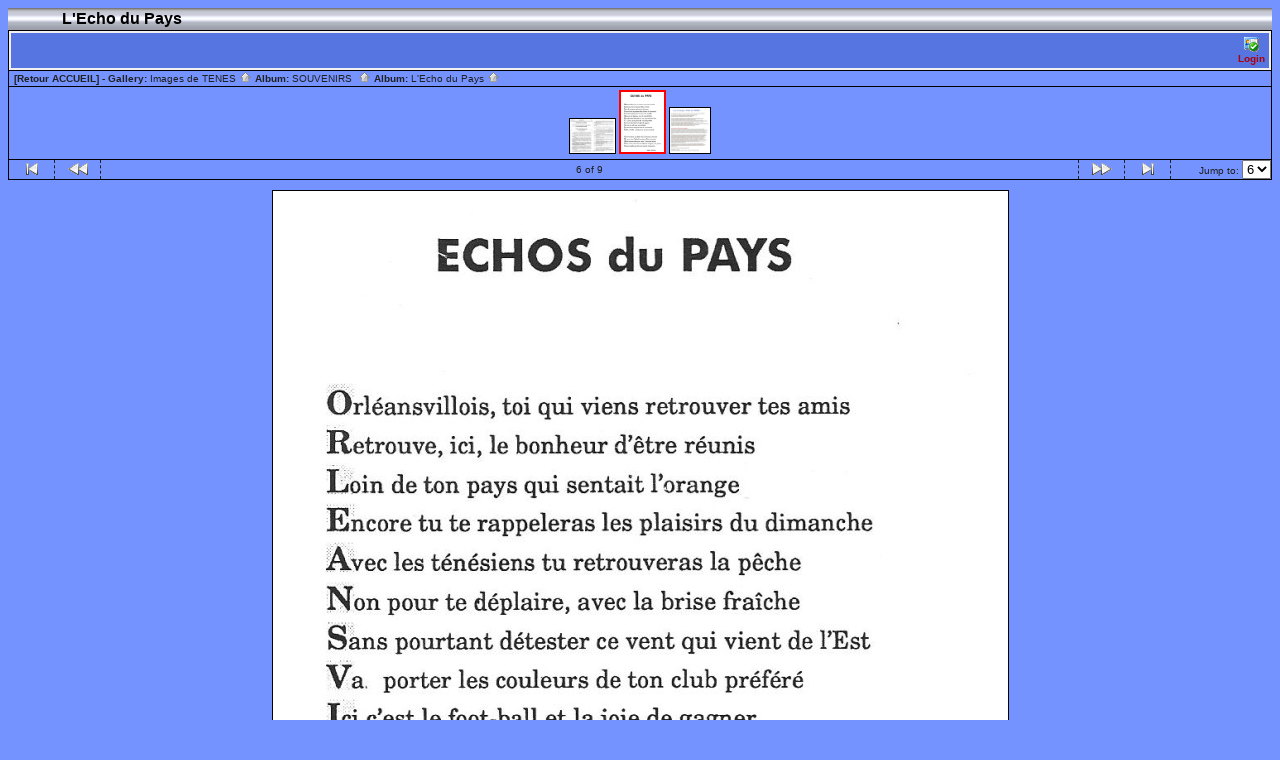

--- FILE ---
content_type: text/html; charset=ISO-8859-1
request_url: https://tenes.info/galerie/EDP/Orl_ansvillois
body_size: 2517
content:
<!DOCTYPE html PUBLIC "-//W3C//DTD HTML 4.01 Transitional//EN" "http://www.w3.org/TR/html4/loose.dtd">
<html>
<head>
  <title>Images de TENES :: L'Echo du Pays :: Orl_ansvillois</title>
  <meta http-equiv="content-style-type" content="text/css">
  <meta http-equiv="content-type" content="Mime-Type; charset=ISO-8859-1">
  <meta name="content-language" content="fr-FR">

  <link rel="stylesheet" type="text/css" href="https://tenes.info/galerie/css/base.css.default">
  <link rel="stylesheet" type="text/css" href="https://tenes.info/galerie/skins/bars002/css/screen.css">
  <link rel="shortcut icon" href="https://tenes.info/galerie/images/favicon.ico">

  <link rel="first" href="https://tenes.info/galerie/EDP/Christian_LLINARES_2?noCount=1">
  <link rel="prev" href="https://tenes.info/galerie/EDP/a4?noCount=1">
  <link rel="next" href="https://tenes.info/galerie/EDP/Les_2_Ville_de_T_n_s_2?noCount=1">
  <link rel="last" href="https://tenes.info/galerie/EDP/4_G?noCount=1">
  <link rel="up" href="https://tenes.info/galerie/EDP?noCount=1">  <style type="text/css">
	a:link, a:visited, a:active { color: #ad000a; }
	a:hover { color: #ff6600; }
body { background-color:#7593ff; }
#adminbox td {background-color:#5775e1; }  </style>

  </head>
  <body dir="ltr">
<table width="100%" border="0" cellpadding="0" cellspacing="0">
  <tr>
    <td>
      <table cellpadding="0" cellspacing="0" width="100%" border="0" align="center" class="mod_headliner">
        <tr valign="middle">
          <td class="leftspacer"></td>
          <td>
            <table cellspacing="0" cellpadding="0" class="mod_toplight_bg">
              <tr>
                <td class="mod_toplight_left" align="right"></td>
                <td class="head" align="left">&nbsp;L'Echo du Pays &nbsp;</td>
                <td class="mod_toplight_right" align="left"></td>
              </tr>
            </table>
          </td>
        </tr>
      </table>
      <table width="100%" cellpadding="0" cellspacing="0">
        <tr>
          <td class="mod_under_hl"></td>
        </tr>
      </table>
    </td>
  </tr>
  <tr>
    <td  align="center" valign="top">
<!-- Top Nav Bar -->
<div class="topNavbar" style="width:100%">
<a id="photo_url" href="https://tenes.info/galerie/albums/EDP/Orl_ansvillois.jpg" ></a>
<a id="page_url" href="https://tenes.info/galerie/EDP/Orl_ansvillois?full=0"></a>
<table border="0" cellspacing="0" cellpadding="0" width="100%">
<tr>
	<td class="navtableborderbegin">
<table width="100%"  cellspacing="0" cellpadding="0" id="adminbox">
  <tr>
    <td align="left"></td>
    <td align="right">
	<form name="admin_options_form" action="view_album.php">
	
<table id="menu" align="right"><tr>
	<td><a href="https://tenes.info/galerie/login.php?g1_return=https%3A%2F%2Ftenes.info%2Fgalerie%2FEDP%2FOrl_ansvillois"><img src="https://tenes.info/galerie/images/icons/login.gif" title="" alt="" style="border: none;"><br>Login</a></td>
</tr>
</table>	</form>
    </td>
  </tr>
</table>
	</td>
</tr>
<tr>
	<td class="navtableborderend">

<table style="" width="100%" border="0" cellspacing="0" cellpadding="0" class="modnavboxmid">
<tr>
	
	<td class="bread" style="text-align:right; text-align:left; padding-left: 5px; padding-right: 5px;">
	<a style="font-weight:bold;" href="javascript:window.close();">[Retour ACCUEIL]</a> -    
			Gallery: <a href="https://tenes.info/galerie/albums.php">Images de TENES&nbsp;<img src="https://tenes.info/galerie/images/icons/navigation/nav_home.gif" alt="navigate up" title="navigate up"></a>

		Album: <a href="https://tenes.info/galerie/SOUVENIRS">SOUVENIRS &nbsp;<img src="https://tenes.info/galerie/images/icons/navigation/nav_home.gif" alt="navigate up" title="navigate up"></a>

		Album: <a href="https://tenes.info/galerie/EDP">L'Echo du Pays&nbsp;<img src="https://tenes.info/galerie/images/icons/navigation/nav_home.gif" alt="navigate up" title="navigate up"></a>

	


	</td>
</tr>
</table>

	</td>
</tr>
<tr>
	<td class="navtableborderend">
<a href="https://tenes.info/galerie/EDP/a4" id="g-navmicro-backward_1"></a>
<a href="https://tenes.info/galerie/EDP/Les_2_Ville_de_T_n_s_2" id="g-navmicro-forward_1"></a>
<!-- Microthumb Photo Navigator -->

<table width="100%" align="center" id="g-navtable" dir="ltr">
<tr>
	<td></td>
	<td colspan="3" align="center"><a href="https://tenes.info/galerie/EDP/a4"><img class="nav_micro_img" id="thumbnail_41" alt="" title="" width="45" height="34" src="https://tenes.info/galerie/albums/EDP/a4.thumb.jpg"></a>
<a href="https://tenes.info/galerie/EDP/Orl_ansvillois"><img class="nav_micro_current_img" id="thumbnail_42" alt="Echo du Pays
par Roger LUBRANO
Avril 1996" title="Echo du Pays
par Roger LUBRANO
Avril 1996" width="43" height="60" src="https://tenes.info/galerie/albums/EDP/Orl_ansvillois.thumb.jpg"></a>
<a href="https://tenes.info/galerie/EDP/Les_2_Ville_de_T_n_s_2"><img class="nav_micro_img" id="thumbnail_43" alt="" title="" width="40" height="45" src="https://tenes.info/galerie/albums/EDP/Les_2_Ville_de_T_n_s_2.thumb.jpg"></a>
</td>
	<td></td>
</tr>
</table>
<script type="text/javascript" src="https://tenes.info/galerie/js/arrowkey_nav.js"></script>
	</td>
</tr>
<tr>
	<td class="navtableborderend">
<!-- 'Classic' Photo Navigator -->
<table  width="100%" cellspacing="0" cellpadding="0" id="g-navtable-bottom" dir="ltr">
<tr>
	<td class="arrows g-borderright" width="25" height="18"><a href="https://tenes.info/galerie/EDP/Christian_LLINARES_2"><img src="https://tenes.info/galerie/images/icons/navigation/nav_first.gif" title="First Photo" alt="First Photo" style="border: none;"></a></td>
	<td class="arrows g-borderright" width="25" height="18"><a href="https://tenes.info/galerie/EDP/a4" id="g-nav-backward_2"><img src="https://tenes.info/galerie/images/icons/navigation/nav_prev.gif" title="Previous Photo" alt="Previous Photo" style="border: none;"></a></td>
	<td height="18">6 of 9</td>
	<td class="arrows g-borderleft" width="25" height="18"><a href="https://tenes.info/galerie/EDP/Les_2_Ville_de_T_n_s_2" id="g-nav-forward_2"><img src="https://tenes.info/galerie/images/icons/navigation/nav_next.gif" title="Next Photo" alt="Next Photo" style="border: none;"></a></td>
	<td class="arrows g-borderleft" width="25" height="18"><a href="https://tenes.info/galerie/EDP/4_G"><img src="https://tenes.info/galerie/images/icons/navigation/nav_last.gif" title="Last Photo" alt="Last Photo" style="border: none;"></a></td>
	<td style="text-align: right" class="g-borderleft" width="100" height="18"><div class="nowrap">Jump to:
	<select name="goto" onChange="document.location.href=this.value" size="1">
	<option value="https://tenes.info/galerie/EDP/Christian_LLINARES_2">1</option>
	<option value="https://tenes.info/galerie/EDP/La_L_gende_du_Vieux_PIED_NOIR">2</option>
	<option value="https://tenes.info/galerie/EDP/Le_Rouget_du_P_re_GOMEZ">3</option>
	<option value="https://tenes.info/galerie/EDP/La_Panth_re_de_Flatters_2">4</option>
	<option value="https://tenes.info/galerie/EDP/a4">5</option>
	<option value="https://tenes.info/galerie/EDP/Orl_ansvillois" selected class=" g-selected">6</option>
	<option value="https://tenes.info/galerie/EDP/Les_2_Ville_de_T_n_s_2">7</option>
	<option value="https://tenes.info/galerie/EDP/Le_Dernier_Soir">8</option>
	<option value="https://tenes.info/galerie/EDP/4_G">9</option>
	</select>
	</div></td>
</tr>
</table>
	</td>
</tr>
</table>
<!-- End Top Nav Bar -->
</div>

<div style="width:100%">
</div>

<!-- image -->
<a name="image"></a>

<div class="g-photo" id="galleryImageFrame" style="margin: 0 auto; width:735px; height:1024px; border: 1px solid black;"><img id="galleryImage" alt="Echo du Pays
par Roger LUBRANO
Avril 1996" title="Echo du Pays
par Roger LUBRANO
Avril 1996" width="735" height="1024" src="https://tenes.info/galerie/albums/EDP/Orl_ansvillois.jpg"></div><div class="pview" align="center">
<!-- caption -->
<p align="center" class="pcaption">Echo du Pays<br />
par Roger LUBRANO<br />
Avril 1996</p>

<!-- Custom Fields -->

<!-- voting -->

<!-- Comments --><br></div><table border="0" cellspacing="0" cellpadding="0" width="100%">
<tr>
	<td class="navtableborderbegin">
<!-- 'Classic' Photo Navigator -->
<table  width="100%" cellspacing="0" cellpadding="0" id="g-navtable-bottom" dir="ltr">
<tr>
	<td class="arrows g-borderright" width="25" height="18"><a href="https://tenes.info/galerie/EDP/Christian_LLINARES_2"><img src="https://tenes.info/galerie/images/icons/navigation/nav_first.gif" title="First Photo" alt="First Photo" style="border: none;"></a></td>
	<td class="arrows g-borderright" width="25" height="18"><a href="https://tenes.info/galerie/EDP/a4" id="g-nav-backward_3"><img src="https://tenes.info/galerie/images/icons/navigation/nav_prev.gif" title="Previous Photo" alt="Previous Photo" style="border: none;"></a></td>
	<td height="18">6 of 9</td>
	<td class="arrows g-borderleft" width="25" height="18"><a href="https://tenes.info/galerie/EDP/Les_2_Ville_de_T_n_s_2" id="g-nav-forward_3"><img src="https://tenes.info/galerie/images/icons/navigation/nav_next.gif" title="Next Photo" alt="Next Photo" style="border: none;"></a></td>
	<td class="arrows g-borderleft" width="25" height="18"><a href="https://tenes.info/galerie/EDP/4_G"><img src="https://tenes.info/galerie/images/icons/navigation/nav_last.gif" title="Last Photo" alt="Last Photo" style="border: none;"></a></td>
	<td style="text-align: right" class="g-borderleft" width="100" height="18"><div class="nowrap">Jump to:
	<select name="goto" onChange="document.location.href=this.value" size="1">
	<option value="https://tenes.info/galerie/EDP/Christian_LLINARES_2">1</option>
	<option value="https://tenes.info/galerie/EDP/La_L_gende_du_Vieux_PIED_NOIR">2</option>
	<option value="https://tenes.info/galerie/EDP/Le_Rouget_du_P_re_GOMEZ">3</option>
	<option value="https://tenes.info/galerie/EDP/La_Panth_re_de_Flatters_2">4</option>
	<option value="https://tenes.info/galerie/EDP/a4">5</option>
	<option value="https://tenes.info/galerie/EDP/Orl_ansvillois" selected class=" g-selected">6</option>
	<option value="https://tenes.info/galerie/EDP/Les_2_Ville_de_T_n_s_2">7</option>
	<option value="https://tenes.info/galerie/EDP/Le_Dernier_Soir">8</option>
	<option value="https://tenes.info/galerie/EDP/4_G">9</option>
	</select>
	</div></td>
</tr>
</table>
	</td>
</tr>
<tr>
	<td class="navtableborderend">

<table style="" width="100%" border="0" cellspacing="0" cellpadding="0" class="modnavboxmid">
<tr>
	
	<td class="bread" style="text-align:right; text-align:left; padding-left: 5px; padding-right: 5px;">
	<a style="font-weight:bold;" href="javascript:window.close();">[Retour ACCUEIL]</a> -    
			Gallery: <a href="https://tenes.info/galerie/albums.php">Images de TENES&nbsp;<img src="https://tenes.info/galerie/images/icons/navigation/nav_home.gif" alt="navigate up" title="navigate up"></a>

		Album: <a href="https://tenes.info/galerie/SOUVENIRS">SOUVENIRS &nbsp;<img src="https://tenes.info/galerie/images/icons/navigation/nav_home.gif" alt="navigate up" title="navigate up"></a>

		Album: <a href="https://tenes.info/galerie/EDP">L'Echo du Pays&nbsp;<img src="https://tenes.info/galerie/images/icons/navigation/nav_home.gif" alt="navigate up" title="navigate up"></a>

	


	</td>
</tr>
</table>

	</td>
</tr>
</table>
<script language="JavaScript" type="text/javascript">
function ML_reload() {
var newlang=document.MLForm.newlang[document.MLForm.newlang.selectedIndex].value ;
window.location.href=newlang;
}
</script>
<form action="https://tenes.info/galerie/#" name="MLForm" class="MLForm" method="post">

<table class="languageSelector" align="right">
<tr>
	<td><select name="newlang" size="1" style="font-size:8pt;" onChange="ML_reload()">
	<option value="/galerie/EDP/Orl_ansvillois?newlang=en_US">English (US)</option>
	<option value="/galerie/EDP/Orl_ansvillois?newlang=fr_FR" selected>Fran&#231;ais</option>
	</select>
	</td>
</tr>
</table>
</form><br clear="all">      <table width="100%" cellspacing="0" cellpadding="0" class="modfooter">
        <tr>
          <td valign="top" align="left">
            <!-- The Gallery code version number, linked to the Gallery home page -->
            <span class="fineprint">
	    <a href="http://gallery.sourceforge.net" target="_blank"><img src="https://tenes.info/galerie/images/gallery1.gif" alt="Powered by Gallery v1" title="Powered by Gallery v1"></a>
<!-- 1.5.10 -->            </span>
          </td>
          <td style="text-align:right"><a href="https://tenes.info/galerie/rss.php" style="background-color:#f60; border:2px outset #ffc8a4; color:white; text-decoration:none; font:bold 10px sans-serif; padding:0px 3px 0px 5px; letter-spacing:1px;">RSS</a></td>
        </tr>
      </table>
    </td>
  </tr>
</table>

</body>
</html>


--- FILE ---
content_type: text/css
request_url: https://tenes.info/galerie/skins/bars002/css/screen.css
body_size: 2230
content:
/*
   This is the style sheet used when Gallery running standalone and
   'bars002' is selected.

   If you would like to customize the styles please create
   copy of this file called

   "screen.css" (same name without ".default")

   If that file is found in this directory it will be
   used instead of this one.

   Some of the styles below are overriden by specific
   album properties. These are noted

   $Id: screen.css 12387 2005-12-23 19:26:50Z jenst $
*/


/*
   default text styles - background and colors overriden by
   album 'bgcolor', 'background', and 'textcolor' properties.
*/

body {
    background-color: #749BFB;
    color: #FFFFFF;
    font-family: Verdana, Arial, Helvetica, sans-serif;
    font-size: 10px;
    background-color: #dddddd;
    color:#202020;
}

img {
    border: none;
}

td,p {
    font-family: Verdana, Arial, Helvetica, sans-serif;
    font-size: 10px;
}

/* 
   link colors - overridden by the album 'linkcolor' property.
*/

A   	{ color: #202020; text-decoration: none; }
A:link	{ color: #202020; text-decoration: none; }
A:visited { color: #202020; text-decoration: none; }
A:active { color: #202020; }
A:hover	{ color: #C51B1B; }

popup a:hover {
    color: #4E2192;
}

.popup td {
    color: #000000;
}

.popup td.tab-hi {
    color: #FFFFFF;
}

/* 
   text styles 
*/
.title   /* album titles on main page */
	{ 
	  line-height:140%;
	  padding-right:2px;
	  padding-left:3px;
	  padding-bottom:4px;
      
	}
.title a,
.title a:link,
.title a:visited,
.title a:active {
	  font-family:verdana, arial, sans-serif;
	  color:#000000;
	  font-size:x-small;
	  font-weight:bold;  
	  text-decoration: none;
	}
.title a:hover {
	  color: #C51B1B;
	  text-decoration: none;
	} 
	
.mod_title	/* album title  Text is controled by .title */ 
	{ 
	  background-image: url(../images/topbar.jpg);
	  background-repeat: repeat-x;
	  width: 100%;
	}
.mod_title_bg	/* album title hightlight Text is controled by .title */ 
	{
	}
.mod_title_right  /* album title hightlight  Text is controled by .title*/ 
	{ 
	}
.mod_title_left  /* album title hightlight  Text is controled by .title */ 
	{
	}
.albumdesc  /*album description includes all text and background*/
	{
	  font-family:verdana, arial, sans-serif;
	  background-color: #f0f0f0; color:#202020;
	  font-size:xx-small;
	  font-weight:normal;
	  line-height:140%;
	  border: 2px groove #E6E9F2;
	}
.desc  /* album descriptions on main page just description and author*/
	{ 
	  font-family:verdana, arial, sans-serif;
	  color:#202020;
	  font-size:x-small;
	  font-weight:bold;
	  line-height:140%;
	  margin-top:2px;		 
	}
.caption  /* photo captions on all pages */
	{ 
	  font-size: 10px; 	
	}
.modcaption  /* modifies background for caption text to reside */
	{
	  font-family:verdana, arial, sans-serif;
	  color: #202020;
	  font-size: x-small;
	  font-weight:bold;
	  line-height:140%;
	  padding:2px;
	  margin-top:2px;
	  border: 0px groove #E6E9F2;
	}
.pcaption /* brackets all caption text below photo */
	{ 	  
	  font-family:verdana, arial, sans-serif;
	  color: #202020;
	  font-size: x-small;
	  font-weight:bold;
	  line-height:140%;
	  padding:2px;
	  margin-top:2px;
	  border: 2px groove #E6E9F2;
	}
.pview /* brackets both the image and all text in one frame */
	{
	}
.commentbox
	{
	}
.commentboxhead
	{
	}
.commentboxfooter
	{
	}
.commentlabel
	{
	}
.vatable /* table which all div sets are located - view albums  */
	{ 
	}
.vathumbs /* full background bracket for images and text - veiw albums  */
	{ 
	border: 2px solid #c0c0c0;
	background-color: #f0f0f0;
	padding: 3px;
	}
.vafloat /* float for view album - text */
	{
	float: left; 
	border: 0px solid #c0c0c0;
	width: 250px;
	}
.vafloat2 /* float for view album - images */
	{
	float: left;
	}
.vasummary /* controls the view of Album summary */
	{
        font-family:verdana, arial, sans-serif;
        color: #CB3B3B;
        font-weight:bold;
        padding:2px;
        margin-top:10px;
        border:3px groove #CB3B3B;
        width:80%;
	}
.vapoll /* controls the text for poll */
	{
	}
.dim /* controls the dimension text under the image */
	{
	}
.commentIndication /* for the (star) indicating comment */ 
	{ 
	  color: red; 
	  font-size: 12px; 
	}
.error  /* all error text */
	{ 
	  color: red; 
	  font-size: 12px; 
	}
.attention {
    color: red;
    font-weight: bold;
}

.headbox  /* box around the page headers */
	{
	}
.head  /* page headers behind the Gallery title*/
	{ 
	  font-family:verdana, arial, sans-serif;
	  color:#000000;
	  font-size: 16px;
	  font-weight:bold;
	  padding:0px;
	  line-height:140%;	  
	  border:0px dashed #202020;
	    
	}
.mod_headliner  /* Gallery & Album titles. Text is controled by .head */ 
	{ background-image: url(../images/topbar.jpg);
	  background-repeat: repeat-x;
	  width: 100%;
	}
.mod_toplight_bg  /* Gallery & Album titles. Text is controled by .head */ 
	{ 
	  
	}
.mod_toplight_right  /* Gallery & Album titles. Text is controled by .head*/ 
	{ 
	}
.mod_toplight_left  /* Gallery & Album titles. Text is controled by .head */ 
	{ 
	}
.bread  /* used in breadcrumb bars */
	{ 
	  font-size: 10px; 
	}
.nav    /* used in navigation bars */
	{
	  font-size: 12px;
	}
.bordertop
	{
	}
.borderright
	{
	}
.borderleft
	{
	}
.fineprint  /* used for fine print */
	{ 
	  font-size: 10px; 
	}

.viewcounter
	{
	  font-size: 10px;
	}
.editlink,  /* Used for the [edit] tags */
.editlink a,
.editlink a:link,
.editlink a:visited,
.editlink a:active
	{
	  font-size: 10px;
	  font-weight: normal;
	  color: #202020;	  
	}
.modnavbox  /* main navigation bar next and previous */ 
{ 
    font-family:verdana, arial, sans-serif;	
    color:#000000;
    font-size: 14px; font-weight:bold;
    line-height:140%;
    background-image: url(../images/navbar.jpg);
    background-repeat: repeat-x;
    width: 100%;
    height: 20px;
}

.modnavbox a,
.modnavbox a:link,
.modnavbox a:visited,
.modnavbox a:active {
	  font-weight: normal;
	  color:#000000;
	  text-decoration: none;
	}
.modnavbox a:hover {
	  font-weight: normal;
	  color:#C51B1B;
	  text-decoration: underline;
	}
.admin  /* used in admin bars - the search text*/
	{ 
	  font-size: 10px;
	  color: #202020; 
	  font-weight: bold;
	}
.adminform {
	  font-size: 10px;
	  font-weight: bold;
	  color: #202020 ;
	}
.search  /* used in admin bars - the search text*/
	{ 
	  font-size: 10px;
	  color: #202020; 
	  font-weight: bold;
	}
.searchform /* defines form for search */
	{
	}
.leftspacer /* amount of space to the left of the header and titles */
	{
	  width: 50px;
	}
.pollresults /* poll result text */
	{
	  font-size: 12px;
	  color: #202020; 
	  font-weight: bold;
	}
.modnavboxtop  /*navagation bar top of screen where admin buttons show*/
	{ 
	  font-family:verdana, arial, sans-serif;
	  color: #202020;
	  font-size: 10px;
	  font-weight:bold;
	  line-height:140%;
	  letter-spacing: .1em;
	  border:0px dashed #202020;
	  width: 100%  
	}
.modnavboxtop a,
.modnavboxtop a:link,
.modnavboxtop a:visited,
.modnavboxtop a:active {
	  font-weight: normal;
	  color: #202020;
	  text-decoration: none;
	}
.modnavboxtop a:hover {
	  font-weight: normal;
	  color: #C51B1B;
	  text-decoration: none;
	}
.modnavboxmid  /*navagation bar middle where the link for the albums show*/
	{ 
	  font-family:verdana, arial, sans-serif;
	  color: #202020;
	  font-size: 10px;
	  font-weight:bold;
	  line-height:140%;
	  border:0px dashed #202020;
	  width: 100%  
	}
.modnavboxmid a,
.modnavboxmid a:link,
.modnavboxmid a:visited,
.modnavboxmid a:active {
	  font-weight: normal;
	  color:#202020;
	  text-decoration: none;
	}
.modnavboxmid a:hover {
	  font-weight: normal;
	  color: #C51B1B;
	  text-decoration: underline;
	}
.modfooter  /*footer where the Gallery version is located*/
	{ 
	  font-family:verdana, arial, sans-serif;
	  color:#202020;
	  font-size: 8px;
	  font-weight:normal;
	  line-height:140%;
	  padding:2px;
	  border:0px dashed #202020;
	  width:100%   
	}
.modfooter a,
.modfooter a:link,
.modfooter a:visited,
.modfooter a:active {
	  color:#202020;
	  text-decoration: none;
	}
.modfooter a:hover {
	  color: #C51B1B;
	  text-decoration: none;
	}

/* popups */

.popupbody  /* controls the background of popup. */ 
{
    margin: 5px;
    background-color: #909090;
}
	
.popuphead, .separator  /* controls the title and background */ 
{
    margin: 0px; padding:0px;
    background-image: url(../images/navbar.jpg);
    text-align:center;
    font-size: 14px; font-weight: bold;
    color: #202020;
    padding-left: 5px;
    border-top: 1px solid #000000;
    border-left: 1px solid #000000;
    border-right: 1px solid #000000;
}

.popup /* controls the main text and message body */
{
    font-size: 12px;
    color: #202020;
    padding: 5px;
    border: 1px solid #000000;
    background-color: #ffffff;
    margin-bottom: 10px;  
}

.popupform /* controls form textarea */
{
    font-size: 12px;
    line-height: 120%;
    color: #202020;
    padding: 2px;
    border: 1px solid #000000;
    background-color: #c0c0c0;
}

#adminbox {
    background-color: #f0f0f0;
    padding: 2px;
}

#adminbox td {
    background-color: #f0f0f0;
}

#adminbox {
    color: #000000;
}

.tab {
    color: #c0c0c0;
}

.tab-hi {
    background-color: #c0c0c0; color: #000000;
}


--- FILE ---
content_type: text/javascript
request_url: https://tenes.info/galerie/js/arrowkey_nav.js
body_size: 221
content:
/**
 * Gallery SVN ID:
 * $Id: arrowkey_nav.js 16779 2007-07-18 22:47:38Z jenst $
*/

function cursor_nav(e) {
	if(document.all) {
		taste = window.event.keyCode;
	}
	else {
		taste = e.which;
	}

	if(document.getElementById("g-navtable").dir == 'ltr') {
		var back    = 37;
		var forward = 39;
	}
	else {
		var back    = 39;
		var forward = 37;

	}

	switch (taste) {
		case back:
			if(document.getElementById("g-nav-backward_1")) {
				backward = document.getElementById("g-nav-backward_1");
			}
			else if(document.getElementById("g-navmicro-backward_1")) {
				backward = document.getElementById("g-navmicro-backward_1");
			}

			if (backward) {
				window.location.href = backward.href;
			}

		break;

		case forward:
			forward = document.getElementById("g-nav-forward_1");

			if(document.getElementById("g-nav-forward_1")) {
				forward = document.getElementById("g-nav-forward_1");
			}
			else if(document.getElementById("g-navmicro-forward_1")) {
				forward = document.getElementById("g-navmicro-forward_1");
			}


			if (forward) {
				window.location.href = forward.href;
			}
		break;

		default:
		break;
	}
}

document.onkeydown = cursor_nav;
